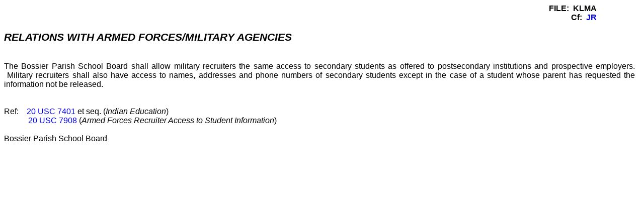

--- FILE ---
content_type: text/html
request_url: https://policies.bossierschools.org/Policies/KLMA.htm
body_size: 2267
content:
<?xml version="1.0" encoding="utf-8"?>
<!DOCTYPE html PUBLIC "-//W3C//DTD XHTML 1.0 Transitional//EN"
    "http://www.w3.org/TR/xhtml1/DTD/xhtml1-transitional.dtd">
<html xmlns="http://www.w3.org/1999/xhtml">
<head>
<meta http-equiv="Content-Type" content="text/html; charset=utf-8" />
<meta name="OriginalFile" content="KLG.DOC" />
<meta name="generator" content="Adobe RoboHelp 2019" />
<title>KLMA, Relations with Armed Forces/Military Agencies</title>
<link rel="stylesheet" href="../Policy_Styles.css" type="text/css" />
<script type="text/javascript" language="JavaScript">
//<![CDATA[
function reDo() {
  if (innerWidth != origWidth || innerHeight != origHeight)
     location.reload();
}
if ((parseInt(navigator.appVersion) == 4) && (navigator.appName == "Netscape")) {
        origWidth = innerWidth;
        origHeight = innerHeight;
        onresize = reDo;
}
onerror = null; 
//]]>
</script>
<style type="text/css">
/*<![CDATA[*/
<!--
div.WebHelpPopupMenu { position:absolute;
left:0px;
top:0px;
z-index:4;
visibility:hidden; }
-->
/*]]>*/
</style>

<script type="text/javascript" language="javascript1.2" src="../whmsg.js" charset="utf-8">
</script>
<script type="text/javascript" language="javascript" src="../whver.js" charset="utf-8">
</script>
<script type="text/javascript" language="javascript1.2" src="../whutils.js" charset="utf-8">
</script>
<script type="text/javascript" language="javascript1.2" src="../whproxy.js" charset="utf-8">
</script>
<script type="text/javascript" language="javascript1.2" src="../whlang.js" charset="utf-8">
</script>
<script type="text/javascript" language="javascript1.2" src="../whtopic.js" charset="utf-8">
</script>
</head>
<body style="text-justify-trim: punctuation;">
<script type="text/javascript" language="javascript1.2">
//<![CDATA[
<!--
if (window.gbWhTopic)
{
        var strUrl = decodeURI(document.location.href);
        var bc = 0;
        var n = strUrl.toLowerCase().indexOf("bc-");
        if(n != -1)
        {
                document.location.replace(strUrl.substring(0, n));
                bc = strUrl.substring(n+3);
        }

        if (window.addTocInfo)
        {
        addTocInfo("Bossier Parish School Board\nPolicy\nSection K, General Public Relations\nKLMA, Relations with Armed Forces/Military Agencies");

        }
        if (window.writeBtnStyle)
                writeBtnStyle();

        if (window.writeIntopicBar)
                writeIntopicBar(0);

        
        
}
else
        if (window.gbIE4)
                document.location.reload();

onLoadHandler = function()
{
  if (window.setRelStartPage)
        {
        setTimeout("setRelStartPage('../BossierCAPS.htm');", 1)

    setTimeout("UpdateBreadCrumbsMarker();", 1);
        }
}

if (window.addEventListener){  
        window.addEventListener('load', onLoadHandler, false);   
} else if (window.attachEvent){  
        window.attachEvent('onload', onLoadHandler);  
}

function onSetStartPage()
{
  autoSync(0);
  sendSyncInfo();
  sendAveInfoOut();
}
//-->
//]]>
</script><script type="text/javascript" src="../ehlpdhtm.js" language="JavaScript1.2">
</script>
<p class="FileHeader">FILE:&#160;&#160;KLMA</p>
<p class="FileHeader">Cf:&#160;&#160;<a href="JR-17.htm" id="a1" style="position: relative;" name="a1">JR</a></p>
<p>&#160;</p>
<p class="Title">RELATIONS WITH ARMED FORCES/MILITARY AGENCIES</p>
<p>&#160;</p>
<p>&#160;</p>
<p><span style="letter-spacing: 0pt;">The Bossier Parish School Board shall allow military recruiters the same access to secondary students as offered to postsecondary institutions and prospective employers. &#160;Military recruiters shall also have access to names, addresses and phone numbers of secondary students except in the case of a student whose parent has requested the information not be released.</span></p>
<p>&#160;</p>
<p>&#160;</p>
<p style="text-indent: -.75in; margin-left: 0.75in;">Ref:&#160;&#160;&#160;&#160;<a target="_blank" href="http://uscode.house.gov/view.xhtml?req=granuleid%3AUSC-prelim-title20-chapter70-subchapter6-partA&amp;saved=%7CZ3JhbnVsZWlkOlVTQy1wcmVsaW0tdGl0bGUyMC1zZWN0aW9uNzQwMQ%3D%3D%7C%7C%7C0%7Cfalse%7Cprelim&amp;edition=prelim" id="a2" style="position: relative;" name="a2">20 USC 7401</a> et seq. (<span style="font-style: italic;"><i>Indian Education</i></span>)</p>
<p style="text-indent: -.25in; margin-left: 0.75in;"><a href="http://uscode.house.gov/view.xhtml?req=granuleid:USC-prelim-title20-section7908&amp;num=0&amp;edition=prelim" target="_blank" id="a3" style="position: relative;" name="a3">20 USC 7908</a> (<span style="font-style: italic;"><i>Armed Forces Recruiter Access to Student Information</i></span>)</p>
<p>&#160;</p>
<p>Bossier Parish School Board</p>
<script type="text/javascript" language="JavaScript1.2">
//<![CDATA[
        if( typeof( InitEffects ) != 'function' ) InitEffects = new Function();
        InitEffects('a2','x-on-hover: fontchange(, background-color=#ffffff, color=#ff0000);');
        InitEffects('a3','x-on-hover: fontchange(, background-color=#ffffff, color=#ff0000);');
        InitEffects('a1','x-on-hover: fontchange(, background-color=#ffffff, color=#ff0000);');
//]]>
</script><script type="text/javascript" language="javascript1.2">
//<![CDATA[
<!--
if (window.writeIntopicBar)
        writeIntopicBar(0);


highlightSearch();
//-->
//]]>
</script>
</body>
</html>


--- FILE ---
content_type: text/css
request_url: https://policies.bossierschools.org/Policy_Styles.css
body_size: 1358
content:
/*Created with Adobe RoboHelp 2019.*/
BODY 
/* Style Sheet created by ImportDoc 13.0 */ {
	font-family: Arial;
	background-color: #ffffff;
}
H1 {
	font-weight: bold;
	font-size: 18pt;
	color: #008000;
}
LI.h1 {
	font-weight: bold;
	font-size: 18pt;
	color: #008000;
}
LI.kadov-H1 {
	font-weight: bold;
	font-size: 18pt;
	color: #008000;
	font-weight: bold;
	font-size: 24.0pt;
	color: #008000;
}
H2 {
	font-weight: bold;
	font-size: 14pt;
	color: g;
}
LI.h2 {
	font-weight: bold;
	font-size: 14pt;
	color: g;
}
LI.kadov-H2 {
	font-weight: bold;
	font-size: 14pt;
	color: g;
	font-weight: bold;
	font-size: 18.0pt;
	color: g;
}
H3 {
	font-weight: bold;
	font-size: 14.0pt;
}
LI.h3 {
	font-weight: bold;
	font-size: 14.0pt;
}
LI.kadov-H3 {
	font-weight: bold;
	font-size: 14.0pt;
	font-weight: bold;
	font-size: 14.0pt;
}
H4 {
	font-weight: bold;
	font-size: 12.0pt;
}
LI.h4 {
	font-weight: bold;
	font-size: 12.0pt;
}
LI.kadov-H4 {
	font-weight: bold;
	font-size: 12.0pt;
	font-weight: bold;
	font-size: 12.0pt;
}
H5 {
	font-weight: bold;
	font-size: 10.0pt;
}
LI.h5 {
	font-weight: bold;
	font-size: 10.0pt;
}
LI.kadov-H5 {
	font-weight: bold;
	font-size: 10.0pt;
	font-weight: bold;
	font-size: 10.0pt;
}
H6 {
	font-weight: bold;
	font-size: 8.0pt;
}
LI.h6 {
	font-weight: bold;
	font-size: 8.0pt;
}
LI.kadov-H6 {
	font-weight: bold;
	font-size: 8.0pt;
	font-weight: bold;
	font-size: 8.0pt;
}
LI.kadov-P {
	font-size: 8pt;
	margin-top: 0pt;
	margin-bottom: 0pt;
	text-autospace: none;
	font-weight: bold;
	font-style: normal;
	font-family: Verdana, sans-serif;
	color: #808080;
	color: #000000;
	font-family: Arial;
	text-align: justify;
	line-height: Normal;
	font-style: normal;
	font-weight: normal;
	letter-spacing: normal;
}
OL {
	margin-top: 0px;
	margin-bottom: 0px;
}
UL {
	margin-top: 0px;
	margin-bottom: 0px;
}
LI.p-Index1 {
	text-indent: -.5in;
	line-height: 12.0pt;
	text-autospace: none;
	font-size: 12.0pt;
	font-family: Arial;
}
LI.kadov-p-CIndex1 {
	text-indent: -.5in;
	line-height: 12.0pt;
	text-autospace: none;
	font-size: 12.0pt;
	font-family: Arial;
	text-indent: -.5in;
	line-height: 12.0pt;
	text-autospace: none;
	font-size: 12.0pt;
	font-family: Arial;
}
LI.p-Index2 {
	line-height: 12.0pt;
	text-autospace: none;
	font-size: 12.0pt;
	font-family: Arial;
}
LI.kadov-p-CIndex2 {
	line-height: 12.0pt;
	text-autospace: none;
	font-size: 12.0pt;
	font-family: Arial;
	line-height: 12.0pt;
	text-autospace: none;
	font-size: 12.0pt;
	font-family: Arial;
}
LI.p-Toc1 {
	text-indent: -.5in;
	line-height: 12.0pt;
	text-autospace: none;
	font-size: 12.0pt;
	font-family: Arial;
}
LI.kadov-p-CToc1 {
	text-indent: -.5in;
	line-height: 12.0pt;
	text-autospace: none;
	font-size: 12.0pt;
	font-family: Arial;
	text-indent: -.5in;
	line-height: 12.0pt;
	text-autospace: none;
	font-size: 12.0pt;
	font-family: Arial;
}
LI.p-Toc2 {
	line-height: 12.0pt;
	text-autospace: none;
	font-size: 12.0pt;
	font-family: Arial;
}
LI.kadov-p-CToc2 {
	line-height: 12.0pt;
	text-autospace: none;
	font-size: 12.0pt;
	font-family: Arial;
	line-height: 12.0pt;
	text-autospace: none;
	font-size: 12.0pt;
	font-family: Arial;
}
p.Toc3 {
	margin-top: 0in;
	margin-right: .5in;
	margin-bottom: .0001pt;
	margin-left: .5in;
	line-height: 12.0pt;
	text-autospace: none;
	font-size: 12.0pt;
	font-family: Arial;
}
LI.p-Toc3 {
	line-height: 12.0pt;
	text-autospace: none;
	font-size: 12.0pt;
	font-family: Arial;
}
LI.kadov-p-CToc3 {
	line-height: 12.0pt;
	text-autospace: none;
	font-size: 12.0pt;
	font-family: Arial;
	line-height: 12.0pt;
	text-autospace: none;
	font-size: 12.0pt;
	font-family: Arial;
}
p.Toc4 {
	margin-top: 0in;
	margin-right: .5in;
	margin-bottom: .0001pt;
	margin-left: .5in;
	line-height: 12.0pt;
	text-autospace: none;
	font-size: 12.0pt;
	font-family: Arial;
}
LI.p-Toc4 {
	line-height: 12.0pt;
	text-autospace: none;
	font-size: 12.0pt;
	font-family: Arial;
}
LI.kadov-p-CToc4 {
	line-height: 12.0pt;
	text-autospace: none;
	font-size: 12.0pt;
	font-family: Arial;
	line-height: 12.0pt;
	text-autospace: none;
	font-size: 12.0pt;
	font-family: Arial;
}
p.Toc5 {
	margin-top: 0in;
	margin-right: .5in;
	margin-bottom: .0001pt;
	margin-left: .5in;
	line-height: 12.0pt;
	text-autospace: none;
	font-size: 12.0pt;
	font-family: Arial;
}
LI.p-Toc5 {
	line-height: 12.0pt;
	text-autospace: none;
	font-size: 12.0pt;
	font-family: Arial;
}
LI.kadov-p-CToc5 {
	line-height: 12.0pt;
	text-autospace: none;
	font-size: 12.0pt;
	font-family: Arial;
	line-height: 12.0pt;
	text-autospace: none;
	font-size: 12.0pt;
	font-family: Arial;
}
p.Toc6 {
	margin-top: 0in;
	margin-right: 0in;
	margin-bottom: .0001pt;
	margin-left: .5in;
	text-indent: -.5in;
	line-height: 12.0pt;
	text-autospace: none;
	font-size: 12.0pt;
	font-family: Arial;
}
LI.p-Toc6 {
	text-indent: -.5in;
	line-height: 12.0pt;
	text-autospace: none;
	font-size: 12.0pt;
	font-family: Arial;
}
LI.kadov-p-CToc6 {
	text-indent: -.5in;
	line-height: 12.0pt;
	text-autospace: none;
	font-size: 12.0pt;
	font-family: Arial;
	text-indent: -.5in;
	line-height: 12.0pt;
	text-autospace: none;
	font-size: 12.0pt;
	font-family: Arial;
}
p.Toc7 {
	margin-top: 0in;
	margin-right: 0in;
	margin-bottom: .0001pt;
	margin-left: .5in;
	text-indent: -.5in;
	line-height: 12.0pt;
	text-autospace: none;
	font-size: 12.0pt;
	font-family: Arial;
}
LI.p-Toc7 {
	text-indent: -.5in;
	line-height: 12.0pt;
	text-autospace: none;
	font-size: 12.0pt;
	font-family: Arial;
}
LI.kadov-p-CToc7 {
	text-indent: -.5in;
	line-height: 12.0pt;
	text-autospace: none;
	font-size: 12.0pt;
	font-family: Arial;
	text-indent: -.5in;
	line-height: 12.0pt;
	text-autospace: none;
	font-size: 12.0pt;
	font-family: Arial;
}
p.Toc8 {
	margin-top: 0in;
	margin-right: 0in;
	margin-bottom: .0001pt;
	margin-left: .5in;
	text-indent: -.5in;
	line-height: 12.0pt;
	text-autospace: none;
	font-size: 12.0pt;
	font-family: Arial;
}
LI.p-Toc8 {
	text-indent: -.5in;
	line-height: 12.0pt;
	text-autospace: none;
	font-size: 12.0pt;
	font-family: Arial;
}
LI.kadov-p-CToc8 {
	text-indent: -.5in;
	line-height: 12.0pt;
	text-autospace: none;
	font-size: 12.0pt;
	font-family: Arial;
	text-indent: -.5in;
	line-height: 12.0pt;
	text-autospace: none;
	font-size: 12.0pt;
	font-family: Arial;
}
p.Toc9 {
	margin-top: 0in;
	margin-right: 0in;
	margin-bottom: .0001pt;
	margin-left: .5in;
	text-indent: -.5in;
	line-height: 12.0pt;
	text-autospace: none;
	font-size: 12.0pt;
	font-family: Arial;
}
LI.p-Toc9 {
	text-indent: -.5in;
	line-height: 12.0pt;
	text-autospace: none;
	font-size: 12.0pt;
	font-family: Arial;
}
LI.kadov-p-CToc9 {
	text-indent: -.5in;
	line-height: 12.0pt;
	text-autospace: none;
	font-size: 12.0pt;
	font-family: Arial;
	text-indent: -.5in;
	line-height: 12.0pt;
	text-autospace: none;
	font-size: 12.0pt;
	font-family: Arial;
}
LI.p-Header {
	text-autospace: none;
	font-size: 12.0pt;
	font-family: Arial, sans-serif;
	color: #000000;
	letter-spacing: normal;
	text-decoration: underline;
}
LI.kadov-p-CHeader {
	text-autospace: none;
	font-size: 12.0pt;
	font-family: Arial, sans-serif;
	color: #000000;
	text-autospace: none;
	font-size: 12.0pt;
	font-family: Arial;
}
LI.p-Footer {
	text-autospace: none;
	font-size: 12.0pt;
	font-family: Arial;
}
LI.kadov-p-CFooter {
	text-autospace: none;
	font-size: 12.0pt;
	font-family: Arial;
	text-autospace: none;
	font-size: 12.0pt;
	font-family: Arial;
}
LI.p-Caption {
	text-autospace: none;
	font-size: 12.0pt;
	font-family: Arial;
}
LI.kadov-p-CCaption {
	text-autospace: none;
	font-size: 12.0pt;
	font-family: Arial;
	text-autospace: none;
	font-size: 12.0pt;
	font-family: Arial;
}
LI.p-EndnoteText {
	text-autospace: none;
	font-size: 12.0pt;
	font-family: Arial;
}
LI.kadov-p-CEndnoteText {
	text-autospace: none;
	font-size: 12.0pt;
	font-family: Arial;
	text-autospace: none;
	font-size: 12.0pt;
	font-family: Arial;
}
LI.p-ToaHeading {
	line-height: 12.0pt;
	text-autospace: none;
	font-size: 12.0pt;
	font-family: Arial;
}
LI.kadov-p-CToaHeading {
	line-height: 12.0pt;
	text-autospace: none;
	font-size: 12.0pt;
	font-family: Arial;
	line-height: 12.0pt;
	text-autospace: none;
	font-size: 12.0pt;
	font-family: Arial;
}
P.Bullet {
	text-indent: -;
	margin-left: 8pt;
	margin-top: 5pt;
	margin-bottom: 14pt;
	list-style: square;
}
LI.p-Bullet {
	text-indent: -;
	list-style: square;
}
LI.kadov-P-CBullet {
	text-indent: -;
	list-style: square;
	text-indent: -;
	list-style: square;
}
p.Title {
	margin: 0in;
	margin-bottom: .0001pt;
	text-autospace: none;
	font-family: Arial, sans-serif;
	margin-right: 10px;
	font-weight: bold;
	letter-spacing: 0pt;
	font-size: 16pt;
	text-align: left;
	font-style: italic;
}
LI.p-Title {
	text-align: center;
	text-autospace: none;
	font-size: 12.0pt;
	font-weight: bold;
	font-family: Arial, sans-serif;
	letter-spacing: 0pt;
}
LI.kadov-p-CTitle {
	text-align: center;
	text-autospace: none;
	font-size: 12.0pt;
	font-family: Arial;
	font-weight: bold;
}
p.BodyText {
	margin: 0in;
	margin-bottom: .0001pt;
	text-align: justify;
	letter-spacing: normal;
	font-size: 12.0pt;
	font-family: Arial;
}
LI.p-BodyText {
	text-align: justify;
	letter-spacing: normal;
	font-size: 12.0pt;
	font-family: Arial;
}
LI.kadov-p-CBodyText {
	text-align: justify;
	text-autospace: none;
	font-size: 12.0pt;
	font-family: Arial;
}
LI.p-BodyTextIndent {
	text-align: justify;
	text-indent: -.5in;
	letter-spacing: normal;
	font-size: 12.0pt;
	font-family: Arial;
}
LI.kadov-p-CBodyTextIndent {
	text-align: justify;
	text-indent: -.5in;
	text-autospace: none;
	font-size: 12.0pt;
	font-family: Arial;
}
p.BlockText {
	margin-top: 0in;
	margin-right: .5in;
	margin-bottom: .0001pt;
	margin-left: .5in;
	text-indent: -.25in;
	font-size: 12.0pt;
	font-family: Arial;
}
LI.p-BlockText {
	text-indent: -.25in;
	font-size: 12.0pt;
	font-family: Arial;
}
LI.kadov-p-CBlockText {
	text-indent: -.25in;
	font-size: 12.0pt;
	font-family: Arial;
}
p {
	margin-top: 0pt;
	margin-bottom: 0pt;
	color: #000000;
	margin-right: 10px;
	text-align: justify;
	line-height: Normal;
	font-style: normal;
	font-weight: normal;
	font-size: 12pt;
	font-family: Arial, sans-serif;
	margin-left: 0px;
	letter-spacing: normal;
	text-decoration: none;
}
LI.p {
	color: #000000;
	text-align: justify;
	line-height: Normal;
	font-style: normal;
	font-weight: normal;
	font-size: 12pt;
	letter-spacing: normal;
	font-family: Arial, sans-serif;
}
a {
	x-on-hover: fontchange(, background-color=#ffffff, color=#ff0000);
}
A:active {
	text-decoration: none;
}
A:link {
	text-decoration: none;
}
A:visited {
	color: #0000ff;
	text-decoration: none;
}
A:hover {
	color: #ff0000;
}
P.FileHeader {
	text-align: Right;
	font-style: normal;
	margin-left: 0in;
	margin-right: 86px;
	font-weight: bold;
	letter-spacing: normal;
	font-family: Arial, sans-serif;
}
LI.p-FileHeader {
	text-align: Right;
	font-style: normal;
	font-weight: bold;
	letter-spacing: normal;
	font-family: Arial, sans-serif;
}
